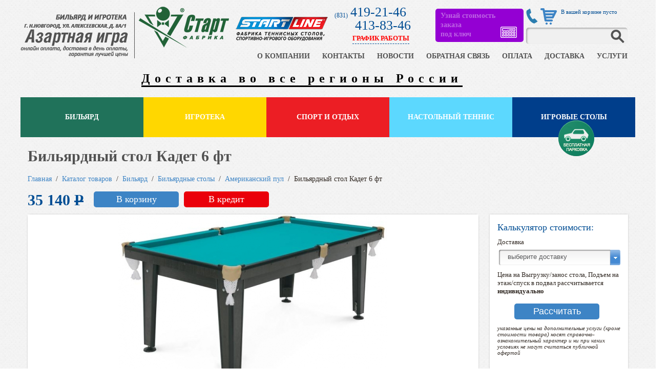

--- FILE ---
content_type: text/html
request_url: https://igrann.ru/catalog/19_amerikanskii_pul/365_cadet.html
body_size: 10169
content:
<!doctype html>
<html itemscope itemtype="http://schema.org/WebPage" lang="ru">
<head>
	<!-- Google Tag Manager -->
	<script>(function(w,d,s,l,i){w[l]=w[l]||[];w[l].push({'gtm.start':
            new Date().getTime(),event:'gtm.js'});var f=d.getElementsByTagName(s)[0],
        j=d.createElement(s),dl=l!='dataLayer'?'&l='+l:'';j.async=true;j.src=
        'https://www.googletagmanager.com/gtm.js?id='+i+dl;f.parentNode.insertBefore(j,f);
    })(window,document,'script','dataLayer','GTM-WKG83PB');</script>
	<!-- End Google Tag Manager -->
<meta charset="utf-8">
<title>Бильярдный стол Кадет 6 фт - цена, характеристики, фото | Купить бильярдный стол в Нижнем Новгороде</title>
<meta name="description" content="Бильярдный стол Кадет 6 фт – в интернет-магазине. У нас Вы можете купить бильярдный стол, предварительно ознакомившись с характеристиками, фото и ценой.  Доставка по Нижнему Новгороду и в область.">
<meta name="keywords" content="бильярдная, бильярдный стол, теннисный стол, кии, бильярдный шар, ракетки для настольного тенниса +купить, цена, в нижнем новгороде">
<link rel="icon" href="/favicon.ico" type="image/x-icon">
<link rel="stylesheet" type="text/css" href="/css/index.css?v=1.82">
<link rel="stylesheet" type="text/css" href="/css/colorbox.css">
<link rel="stylesheet" type="text/css" href="/scripts/slick/slick.css">
<link rel="stylesheet" type="text/css" href="/scripts/slick/slick-theme.css">
<script type="text/javascript"> (function (c, s, t, r, e, a, m) { c[e] = c[e] || function () { (c[e].q
	= c[e].q || []).push(arguments) }, c[e].p = r, a = s.createElement(t), m =
	s.getElementsByTagName(t)[0], a.async = 1, a.src = r, m.parentNode .insertBefore(a, m)
})(window, document, 'script', 'https://nlb-clickstream.sberbank.ru/clickstream.bundle.js',
	'csa'); csa('init', {}, true, true); </script>
</head>
<body>
<div id="dark-bg"></div>
<div id="feedback">
	<form id="feedback1">
        <div class="close"></div>
		<div class="title">Напишите нам!</div>
		<div class="input"><span>Имя*</span><input name="name" id="name" value="" tabindex="1" required /></div>
		<div class="input"><span>Адрес</span><input name="adres" value="" tabindex="4" /></div>
		<div class="input"><span>Отчество</span><input name="surname" value="" tabindex="2" /></div>
		<div class="input"><span>Телефон*</span><input id="phone" name="phone" value="" tabindex="5" required /></div>
		<div class="input"><span>Фамилия</span><input name="secondname" value="" tabindex="3" /></div>
		<div class="input"><span>E-mail</span><input name="email" value="" tabindex="6" /></div>
		<div class="textarea"><span>Сообщение*</span><textarea id="message" name="message" tabindex="7" required></textarea></div>
		<div class="input">
			<span>двa + 1 =</span>
			<input type="text" name="captcha" value="">
		</div>
		<div class="textarea personal_information">
			<input type="checkbox" name="personal_information" required />
			я даю согласие на <a href="/content/politika.html" target="_blank">обработку персональных данных</a>
		</div>
		<input  type="hidden" name="captcha_n" value="a87ff679a2f3e71d9181a67b7542122c"  />
		<input type="submit" tabindex="8" value="Отправить" id="post_form">
		<div id="feedback_mes"></div>
</form>
</div><div id="call">
	<form>
        <div class="close"></div>
		<div class="title">Перезвоните мне!</div>
		<div class="input"><span>Имя</span><input name="name" id="name" value="" tabindex="1" /></div>
		<div class="input"><span>Телефон*</span><input id="phone" name="phone" value="" tabindex="5" required /></div>
		<div class="input">
			<span>двa + 1 =</span>
			<input type="text" name="captcha" value="" required>
		</div>
		<div class="textarea personal_information">
			<input type="checkbox" name="personal_information" required />
			я даю согласие на <a href="/content/politika.html" target="_blank">обработку персональных данных</a>
		</div>
		<input  type="hidden" name="captcha_n" value="a87ff679a2f3e71d9181a67b7542122c"  />
		<input type="submit" tabindex="8" value="Отправить" id="post_form_call">
		<div id="feedback_mes"></div>
</form>
</div>

<div id="header" class="header_main">
	<a href="/" class="logo3"></a>

	<div class="logo_block_2">
		<a href="http://www.fabrika-start.ru/" class="logo2_img" rel="nofollow" target="_blank">
			<img src="/images/site/logostart.png" alt="Официальный представитель фабрики Старт" />
		</a>
	</div>

	<div class="logo_block_3">
		<a href="https://www.start-line.ru/" class="logo3_img" rel="nofollow" target="_blank" >
			<img src="/images/site/logostartline.png" alt="Официальный представитель фабрики спортивно-игрового обрудования Старт-Лайн" />
		</a>
	</div>

	<div class="search">
		<form action="/search/index.php" method="GET">
			<input type="text" name="search" value=""/>
			<input type="submit" value=""/>
		</form>
	</div>
	<div class="phone">
		<a href="tel:+7 (831) 419-21-46"><span>(831)</span> 419-21-46</a>
	</div>
	<div class="additional_phone">
	<span style="width: 35px"></span><a href="tel:+7 (831) 413-83-46">413-83-46</a>
	<div class="info">
		<div class="block_schedule">
			<a href="#">ГРАФИК РАБОТЫ</a>
			<div><b>График работы магазина</b>
				<table style="padding-bottom: 5px;" width="100%" cellspacing="0" cellpadding="0" border="0">
					<tbody><tr>
						<td class="schedule" valign="center">ПН</td>
						<td class="schedule" valign="center">ВТ</td>
						<td class="schedule" valign="center">СР</td>
						<td class="schedule" valign="center">ЧТ</td>
						<td class="schedule" valign="center">ПТ</td>
						<td class="schedule_or" valign="center">СБ</td>
						<td class="schedule_or" valign="center">ВС</td>
					</tr>
					<tr>
						<td>11<sup>00</sup></td>
						<td>11<sup>00</sup></td>
						<td>11<sup>00</sup></td>
						<td>11<sup>00</sup></td>
						<td>11<sup>00</sup></td>
						<td>11<sup>00</sup></td>
						<td></td><td>
					</td></tr>
					<tr>
						<td>19<sup>00</sup></td>
						<td>19<sup>00</sup></td>
						<td>19<sup>00</sup></td>
						<td>19<sup>00</sup></td>
						<td>19<sup>00</sup></td>
						<td>16<sup>00</sup></td>
						<td></td>
					</tr>
					</tbody>
				</table>
				Звоните, мы на связи с 09:00 по 22:00 ежедневно тел. <b>+7 920 253 83 46</b><br>

			</div>
		</div>
		<!--<a href="#" class="call">Заказать звонок</a>-->

	</div>
	</div>

	<a href="#" class="call call_absolute"><img src="/images/site/icon_contact.png" ></a>

	<a href="/catalog/action_tobasket/" class="minibasket">
		<div id="minibasket" >В вашей корзине пусто</div>
	</a>
	<div class="header_calc">
		<a id="header_calc" href="/calculator/">
			<span id="blink5">Узнай стоимость заказа<br>под ключ</span>
			<div><img src="/images/calculator1.png" align="right"></div>
		</a>
	</div>
	<ul class="nav">
		<li><a href="/content/about.html">О КОМПАНИИ</a></li>
		<li><a href="/content/contacts.html">КОНТАКТЫ</a></li>
		<li><a href="/news/">НОВОСТИ</a></li>
		<li><a href="#" class="feedback">ОБРАТНАЯ СВЯЗЬ</a></li>
		<li><a href="/content/oplata_i_vozvrat.html">ОПЛАТА </a></li>
		<li><a href="/content/delivery.html">ДОСТАВКА </a></li>
		<li><a href="/content/services.html">УСЛУГИ</a></li>
	</ul>
	<a href="/news/news145.html" class="header_note">Доставка во все регионы России</a>
</div>

<div id="catalog-nav">
	<ul class="level0"><li><a href='/catalog/131_biliard/'>Бильярд</a><ul class="level1"><li><a href='/catalog/2_biliardnye_stoly/'>Бильярдные столы</a><ul class="level2"><li><a href='/catalog/10_russkaia_piramida/'>Русская пирамида</a></li><li><a href='/catalog/19_amerikanskii_pul/'>Американский пул</a></li><li><a href='/catalog/20_snuker/'>Снукер</a></li><li><a href='/catalog/70_stoleshnica_for_table/'>Столешница для бильярдного стола</a></li></ul></li><li><a href='/catalog/51_biliardnye_kollektcii/'>Бильярдные коллекции</a><ul class="level2"><li><a href='/catalog/52_renessance_grange/'>Ренессанс Гранж</a></li><li><a href='/catalog/53_renessancegold/'>Ренессанс Голд</a></li><li><a href='/catalog/54_renessance/'>Ренессанс</a></li><li><a href='/catalog/55_leo/'>Лео</a></li><li><a href='/catalog/56_leo_2/'>Лео II</a></li><li><a href='/catalog/57_dragon/'>Дракон</a></li><li><a href='/catalog/58_imperator_luks/'>Император-Люкс</a></li><li><a href='/catalog/59_imperator_gold/'>Император Голд</a></li><li><a href='/catalog/60_imperator/'>Император</a></li><li><a href='/catalog/61_president_silver/'>Президент Сильвер</a></li><li><a href='/catalog/62_president/'>Президент</a></li><li><a href='/catalog/63_president_3/'>Президент III</a></li><li><a href='/catalog/64_venecia/'>Венеция</a></li><li><a href='/catalog/65_high_tech/'>High-tech</a></li><li><a href='/catalog/66_liverpul_luks/'>Ливерпуль-Люкс</a></li><li><a href='/catalog/67_baron_luks/'>Барон-Люкс </a></li><li><a href='/catalog/95_ampir/'>Ампир</a></li><li><a href='/catalog/111_morskoi/'>Морская</a></li><li><a href='/catalog/112_dragon grang/'>Дракон Гранж</a></li><li><a href='/catalog/132_neapol/'>Неаполь</a></li><li><a href='/catalog/133_premer/'>Премьер</a></li></ul></li><li><a href='/catalog/4_tovary_dlia_biliarda/'>Товары для бильярда</a><ul class="level2"><li><a href='/catalog/11_kievnitcy_i_polki/'>Киевницы и полки</a></li><li><a href='/catalog/13_biliardnye_shary_acc/'>Бильярдные шары и комплекты аксессуаров</a></li><li><a href='/catalog/14_svetilniki/'>Светильники</a></li><li><a href='/catalog/12_sukno/'>Сукно</a></li><li><a href='/catalog/24_treugolniki/'>Треугольники</a></li><li><a href='/catalog/25_mosty_i_drevki/'>Мосты и древки</a></li><li><a href='/catalog/26_pokryvala_dlia_stola/'>Покрывала для стола</a></li><li><a href='/catalog/27_detali_stolov/'>Детали столов</a></li><li><a href='/catalog/28_uchet_vremeni_igry/'>Учет времени игры</a></li><li><a href='/catalog/29_postery/'>Постеры</a></li><li><a href='/catalog/30_chasy/'>Часы</a></li><li><a href='/catalog/31_mebel_dlia_biliardnoi/'>Мебель для бильярдной</a></li><li><a href='/catalog/76_interior_panel/'>Интерьерные панели</a></li><li><a href='/catalog/96_sredstva-po-ukhodu/'>Средства по уходу</a></li></ul></li><li><a href='/catalog/5_tovary_dlia_igrokov/'>Товары для игроков</a><ul class="level2"><li><a href='/catalog/32_biliardnye_kii/'>Бильярдные кии</a></li><li><a href='/catalog/33_nacleiki/'>Наклейки</a></li><li><a href='/catalog/34_mel/'>Мел</a></li><li><a href='/catalog/129_derzhateli_dlya_mela/'>Держатели для мела</a></li><li><a href='/catalog/16_instrument_dlia_kiia/'>Инструмент для кия</a></li><li><a href='/catalog/35_sredstva_dlia_kiia/'>Средства для кия</a></li><li><a href='/catalog/15_futliary_dlia_kiev/'>Футляры для киев</a></li><li><a href='/catalog/36_detali_kiev/'>Детали киев</a></li><li><a href='/catalog/72_trenagery_billiard/'>Тренажеры для бильярда</a></li><li><a href='/catalog/37_uchebnye_materialy/'>Учебные материалы</a></li><li><a href='/catalog/38_prizy_suveniry/'>Призы, сувениры</a></li><li><a href='/catalog/99_perchatki/'>Перчатки</a></li></ul></li></ul></li><li><a href='/catalog/6_igroteka/'>Игротека</a><ul class="level1"><li><a href='/catalog/18_aerohokkei/'>Аэрохоккей</a></li><li><a href='/catalog/17_futbol_kiker/'>Настольный футбол</a><ul class="level2"><li><a href='/catalog/106_myachi/'>Мячи</a></li><li><a href='/catalog/107_Stoly_dlia_futbola_kiker/'>Столы для футбола/кикера</a></li><li><a href='/catalog/108_igroki/'>Игроки</a></li><li><a href='/catalog/109_shtangi/'>Штанги</a></li><li><a href='/catalog/110_rukoyatki_i_kolpachki/'>Рукоятки и колпачки</a></li></ul></li><li><a href='/catalog/39_darts/'>Дартс</a></li><li><a href='/catalog/40_mini_golf/'>Мини гольф</a></li><li><a href='/catalog/42_nastolnye_igry/'>Настольные игры</a><ul class="level2"><li><a href='/catalog/113_poker/'>Покер</a></li><li><a href='/catalog/114_domino/'>Домино</a></li><li><a href='/catalog/115_shakhmaty /'>Шахматы</a></li><li><a href='/catalog/116_nardy/'>Нарды</a></li></ul></li><li><a href='/catalog/71_Рычажный хоккей/'>Рычажный хоккей</a></li><li><a href='/catalog/89_Игры на свежем воздухе/'>Игры на свежем воздухе</a></li></ul></li><li><a href='/catalog/122_sport i otdih/'>Спорт и отдых</a><ul class="level1"><li><a href='/catalog/124_velotrenazhery/'>Велотренажеры</a></li><li><a href='/catalog/126_begovye_dorozhki/'>Беговые дорожки</a></li><li><a href='/catalog/123_Steppery/'>Степперы</a></li><li><a href='/catalog/125_ellipticheskie_trenazhery/'>Эллиптические тренажеры</a></li><li><a href='/catalog/134_massazhnoe oborudovanie/'>Массажное оборудование</a><ul class="level2"><li><a href='/catalog/135_stoly/'>Столы</a></li><li><a href='/catalog/136_aksessuari/'>Аксессуары</a></li></ul></li><li><a href='/catalog/127_inversionnye/'>Инверсионные</a></li><li><a href='/catalog/90_batuty/'>Батуты и минитрамплины</a></li><li><a href='/catalog/100_basketbolnye_stoyki/'>Баскетбольные стойки</a></li><li><a href='/catalog/137_Футбольные ворота и мячи/'>Футбольные ворота и мячи</a></li><li><a href='/catalog/92_sport_komplex/'>Спортивные комплексы</a></li><li><a href='/catalog/103_dlya_otdiha/'>Для отдыха и пикника</a><ul class="level2"><li><a href='/catalog/104_Grili_Start/'>Керамические грили SG</a></li><li><a href='/catalog/105_aksessuari/'>Аксессуары</a></li><li><a href='/catalog/138_Grili_Start_ Pro/'>Керамические грили SG Pro</a></li><li><a href='/catalog/147_Grili_Start_ Pro/'>Газовые грили</a></li><li><a href='/catalog/148_Grili_Start_ Pro/'>Угольные грили</a></li><li><a href='/catalog/149_Grili_Start_ Pro/'>Смокеры и очаги</a></li></ul></li></ul></li><li><a href='/catalog/7_nastolnyi_tennis/'>Настольный теннис</a><ul class="level1"><li><a href='/catalog/140_start_line/'>Start Line</a><ul class="level2"><li><a href='/catalog/43_tennisnye_stoly/'>Теннисные столы</a></li><li><a href='/catalog/44_raketki_dlia_tennisa/'>Ракетки для тенниса</a></li><li><a href='/catalog/121_/'>Основания</a></li><li><a href='/catalog/128_nakladki/'> Накладки</a></li><li><a href='/catalog/45_tennisnye_miachi/'>Теннисные мячи</a></li><li><a href='/catalog/47_chekhly_dlia_stolov/'>Чехлы для столов</a></li><li><a href='/catalog/46_setki_dlia_stolov/'>Сетки для столов</a></li><li><a href='/catalog/73_nabory_dlia_tennisa/'>Наборы для тенниса</a></li><li><a href='/catalog/74_oborudovanie_dlia_tennisa/'>Оборудование для настольного тенниса</a></li><li><a href='/catalog/75_Чехлы для ракеток/'>Чехлы для ракеток</a></li><li><a href='/catalog/91_trenagery_tennis/'>Тренажеры для тенниса</a></li></ul></li><li><a href='/catalog/141_Gambler/'>Gambler</a><ul class="level2"><li><a href='/catalog/142_tennisnye_stoly/'>Теннисные столы</a></li><li><a href='/catalog/143_osnovaniya/'>Основания</a></li><li><a href='/catalog/144_nakladki/'>Накладки</a></li><li><a href='/catalog/145_setki i miachi/'>Сетки и мячи Gambler</a></li><li><a href='/catalog/146_chehly/'>Чехлы</a></li></ul></li></ul></li><li><a href='/catalog/8_vsepogodnye_stoly/'>Игровые столы</a><ul class="level1"><li><a href='/catalog/3_mini-biliardy/'>Мини-бильярды</a></li><li><a href='/catalog/49_aerohokkei/'>Аэрохоккей</a></li><li><a href='/catalog/50_futbol_kiker/'>Футбол/кикер</a></li><li><a href='/catalog/119_transformery/'>Трансформеры</a></li></ul></li></ul></div>

<div class="actions_message_line">
	Новое поступление! Всепогодные теннисные столы.
</div>

<div id="content">
	
	<h1 class="creditgoods">Бильярдный стол Кадет 6 фт</h1>
    <a href="/">Главная</a>&nbsp;&nbsp;/&nbsp;&nbsp;<a href='/catalog/1_catalog' class='path'>Каталог товаров</a>&nbsp;&nbsp;/&nbsp;&nbsp;<a href='/catalog/131_biliard' class='path'>Бильярд</a>&nbsp;&nbsp;/&nbsp;&nbsp;<a href='/catalog/2_biliardnye_stoly' class='path'>Бильярдные столы</a>&nbsp;&nbsp;/&nbsp;&nbsp;<a href='/catalog/19_amerikanskii_pul' class='path'>Американский пул</a>&nbsp;&nbsp;<span class='path'>/</span>&nbsp;&nbsp;Бильярдный стол Кадет 6 фт    <br /><br />
	<div id='div_catalog'>
        
                <div class='catalog_right_block'>
                   <div class='h2'>Калькулятор стоимости: </div> 
                   <form name='calculator' id='calculator' onsubmit='calculating(1);return false' action='javascript:void(null);' >
                        <input type='hidden' name = 'size' value='2'> 
                        <input type='hidden' name = 'frame' value='1'> 
                        <input type='hidden' name = 'thickness' value='0'> 
                        <input type='hidden' name = 'calc_prices' value='35140'> 
                        <input type='hidden' name = 'calc_weight' value='80.00'> 
                         
                    <div class='calc'>
                        <span>Доставка</span>   
                         <div class='guru_selector'>
                            <div class='personal_select'>
                                <select name = 'deliverysity' id = 'deliverysity'>
                                    <option value='0'>выберите доставку</option> <option value='1'>Ардатов</option> <option value='2'>Арзамас</option> <option value='3'>Балахна</option> <option value='58'>Ближнее Борисово</option> <option value='4'>Богородск</option> <option value='6'>Большое Болдино</option> <option value='50'>Большое Козино</option> <option value='5'>Большое Мурашкино</option> <option value='7'>Бор</option> <option value='55'>Бурцево</option> <option value='8'>Бутурлино</option> <option value='9'>Вад</option> <option value='10'>Варнавино</option> <option value='11'>Вача</option> <option value='12'>Ветлуга</option> <option value='13'>Вознесенское</option> <option value='14'>Володарск</option> <option value='15'>Воротынец</option> <option value='49'>Ворсма</option> <option value='16'>Воскресенское</option> <option value='17'>Выкса</option> <option value='18'>Гагино</option> <option value='19'>Городец</option> <option value='20'>Дальнее Константиново</option> <option value='62'>Дзержинск</option> <option value='21'>Дивеево</option> <option value='56'>Зеленый Город</option> <option value='61'>Кадницы</option> <option value='59'>Каменки</option> <option value='22'>Княгинино</option> <option value='23'>Ковернино</option> <option value='24'>Красные Баки</option> <option value='25'>Кстово</option> <option value='26'>Кулебаки</option> <option value='27'>Лукоянов</option> <option value='28'>Лысково</option> <option value='29'>Навашино</option> <option value='63'>Нижний Новгород</option> <option value='52'>Новинки</option> <option value='30'>Павлово</option> <option value='31'>Первомайск</option> <option value='32'>Перевоз</option> <option value='33'>Пильна</option> <option value='34'>Починки</option> <option value='53'>Сартаково</option> <option value='57'>Селекция</option> <option value='35'>Семёнов</option> <option value='36'>Сергач</option> <option value='37'>Сеченово</option> <option value='38'>Сокольское</option> <option value='39'>Сосновское</option> <option value='40'>Спасское</option> <option value='51'>Стригино</option> <option value='54'>Толоконцево</option> <option value='41'>Тонкино</option> <option value='42'>Тоншаево</option> <option value='43'>Уразовка</option> <option value='44'>Урень</option> <option value='60'>Федурино</option> <option value='45'>Чкаловск</option> <option value='46'>Шаранга</option> <option value='47'>Шатки</option> <option value='48'>Шахунья</option></select>
                                <div class='center'><span>выберите доставку</span></div>
                                <div class='left'></div>
                                <div class='right'></div>
                            </div>  
                        </div>
                    </div>
                    <div class='calc unloading_individual'><span>Цена на Выгрузку/занос стола, Подъем на этаж/спуск в подвал рассчитывается <b>индивидуально</b></span></div>                     
                        <div id='result_calculate' style='margin-top: 10px'><input value='Рассчитать' type='submit'></div>
                        <p class='calc_ofert'>указанные цены на дополнительные услуги (кроме стоимости товара) носят справочно-ознакомительный характер и ни при каких условиях не могут считаться публичной офертой</p>
                    </form>
                </div>
		<div id='good'>
            <div class='price'>
                    <div class='price'>
                        <span class='discount'>
                            <span class='creditprice'>35 140</span>
                            <del>Р</del>
                        </span>
                    </div></div>
		    <a href='#' id='prod_basket365' class='addCart button' onclick="$(this).text('Добавлено');ym(31408063,'reachGoal','Кнопка_В_корзину')" >В корзину</a><a href="javascript:void(0);" class="gocredit gocredit_poduct">В кредит</a><span class="creditquantity" style="display:none">1</span>
            <div class='dopinfo'>+4% к стоимости при отгрузке со склада.</div>
            <div class='big-image'>
                <a id='colorbox_el_-1' href='/files/catalog/original/2015/05/365/1.jpg' rel='colorbox' class='zoom'><img src='/preview/type_col_img_big/files/catalog/original/2015/05/365/1.jpg' border='0' alt='Бильярдный стол Кадет 6 фт' title='Бильярдный стол Кадет 6 фт'></a>
            </div>

	        
				<p class='double_line'></p>
				<h2>Описание бильярдного стола Кадет 6 фт</h2>
				<p><strong>Легкий, современный бильярдный стол для домашнего, дачного и офисного применения.
</strong></p>
<p><strong>Оптимальное соотношение «цена-качество»</strong> </p>
<p>Современный дизайн и оптимальное соотношение «цена-качество» позволит вам не 
только играть в любимую игру в любое удобное для вас время, но и украсить интерьер 
помещения. </p>
<p>Представлен в двух модификациях: для пула и русской пирамиды. </p>
<p>Поставляется в собранном виде.</p>

<table>
	<tr>
		<td><strong>Сукно:</strong></td>
		<td>Казино</td>
	</tr>
	<tr>
		<td><strong>Амортизаторы:</strong></td>
		<td>Start Billiards </td>
	</tr>
	<tr>
		<td><strong>Лузы: </strong></td>
		<td>силуминовые, с х/б сетками малыми</td>
	</tr>
	<tr>
		<td><strong>Размер игрового поля 6-ти футового стола:</strong></td>
		<td>1,80х0,90 м. <br>Бильярдная комната должна быть не меньше 4,90х4,00 м.</td>
	</tr>
	<tr>
		<td><strong>Основа игрового поля:</strong></td>
		<td>ДСП, 16 мм</td>
	</tr>
	<tr>
		<td><strong>Кол-во ног:</strong></td>
		<td>4</td>
	</tr>
	<tr>
		<td><strong>Вес:</strong></td>
		<td>80 кг</td>
	</tr>
</table>

<p><strong>Цвет сукна</strong></p>
<!-- Слайд-шоу. Категория: Основные цвета сукна -->
<div class="photo_gallery">
	<div>
		<a href="/files/gallery/7/5_img2.jpg" title="<b>yellow green</b>" jqlink="/files/gallery/7/5_img2.jpg">
		<img src="/files/gallery/7/5_img1.jpg" width="150" height="80" border="0" alt=""><br>
		<span>yellow green</span></a></div>
</div>
<div style="clear: both;">
</div>
<!-- /Слайд-шоу -->       
        </div></div><div class='categoryWithThisProduct'><h3>Вам может это понадобиться:</h3><section class="center slider"><div class=oneCategoryWithThisProduct><div class="description"><strong>Киевницы и полки</strong></div><img class="imgOneCategoryWithThisProduct" src="/preview/type_col_img_norm//files/catalog/img/cat_11.jpg" alt="Киевницы и полки" title="Киевницы и полки" border="0"><a href="/catalog/11_kievnitcy_i_polki/"  class="addCart button" >Подробнее</a></div><div class=oneCategoryWithThisProduct><div class="description"><strong>Треугольники</strong></div><img class="imgOneCategoryWithThisProduct" src="/preview/type_col_img_norm//files/catalog/img/cat_24.jpg" alt="Треугольники" title="Треугольники" border="0"><a href="/catalog/24_treugolniki/"  class="addCart button" >Подробнее</a></div><div class=oneCategoryWithThisProduct><div class="description"><strong>Бильярдные шары и комплекты аксессуаров</strong></div><img class="imgOneCategoryWithThisProduct" src="/preview/type_col_img_norm//files/catalog/img/cat_13.jpg" alt="Бильярдные шары и комплекты аксессуаров" title="Бильярдные шары и комплекты аксессуаров" border="0"><a href="/catalog/13_biliardnye_shary_acc/"  class="addCart button" >Подробнее</a></div><div class=oneCategoryWithThisProduct><div class="description"><strong>Светильники</strong></div><img class="imgOneCategoryWithThisProduct" src="/preview/type_col_img_norm//files/catalog/img/cat_14.jpg" alt="Светильники" title="Светильники" border="0"><a href="/catalog/14_svetilniki/"  class="addCart button" >Подробнее</a></div><div class=oneCategoryWithThisProduct><div class="description"><strong>Бильярдные кии</strong></div><img class="imgOneCategoryWithThisProduct" src="/preview/type_col_img_norm//files/catalog/img/cat_32.jpg" alt="Бильярдные кии" title="Бильярдные кии" border="0"><a href="/catalog/32_biliardnye_kii/"  class="addCart button" >Подробнее</a></div></div></section></div>

<div id="footer1">
	<div class="content">
		<div class="leftContent">
			<h2>БИЛЬЯРДНЫЕ СТОЛЫ</h2>
			<a href="/catalog/10_russian_pyramid/">Русский бильярд</a>
			<a href="/catalog/19_pool/">Американский пул</a>
			<a href="/catalog/20_snooker/">Снукер</a>

			<h2>Игротека</h2>
			<a href="/catalog/3_mini_billiards/">Мини-бильярды</a>
			<a href="/catalog/18_aerohokkei/">Аэрохоккей</a>
			<a href="/catalog/17_futbol_kiker/">Футбол/кикер</a>
			<a href="/catalog/39_darts/">Дартс</a>
			<a href="/catalog/40_mini_golf/">Мини гольф</a>
			<a href="/catalog/41_poker/">Покер</a>
			<a href="/catalog/42_board_games/">Настольные игры</a>
		</div>
		<div class="leftContent">
			<h2>ТОВАРЫ ДЛЯ БИЛЬЯРДА</h2>
			<a href="/catalog/11_kievnitcy_i_polki/">Киевницы и полки</a>
			<a href="/catalog/13_biliardnye_shary/">Бильярдные шары</a>
			<a href="/catalog/14_svetilniki/">Светильники</a>
			<a href="/catalog/12_sukno/">Сукно</a>
			<a href="/catalog/24_triangles/">Треугольники</a>
			<a href="/catalog/25_bridges_and_flagpoles/">Мосты и древки</a>
			<a href="/catalog/26_blankets/">Покрывала для стола</a>
			<a href="/catalog/27_details_tables/">Детали столов</a>
			<a href="/catalog/28_timemanagement/">Учет времени игры</a>
			<a href="/catalog/28_timemanagement/">Постеры</a>
			<a href="/catalog/30_watch/">Часы</a>
			<a href="/catalog/31_furniture/">Мебель для бильярдной</a>
		</div>
		<div class="leftContent">
			<h2><a href="/catalog/51_collection/">Бильярдные коллекции</a></h2>
			<br>
			<h2>ТОВАРЫ ДЛЯ ИГРОКОВ</h2>
			<a href="/catalog/32_billiard_cues/">Бильярдные кии</a>
			<a href="/catalog/33_stickers/">Наклейки</a>
			<a href="/catalog/34_chalk_holders/">Мел, держатели</a>
			<a href="/catalog/16_instrument_dlia_kiia/">Инструмент для кия</a>
			<a href="/catalog/35_means_cue/">Средства для кия</a>
			<a href="/catalog/15_futliary_dlia_kiev/">Футляры для киев</a>
			<a href="/catalog/36_details_cues/">Детали киев</a>
			<a href="/catalog/37_training_materials/">Учебные материалы</a>
			<a href="/catalog/38_souvenirs/">Призы, сувениры</a>
		</div>
		<div class="leftContent">
			<h2>Настольный теннис</h2>
			<a href="/catalog/43_tennis_tables/">Теннисные столы</a>
			<a href="/catalog/44_tennis_rackets/">Ракетки для тенниса</a>
			<a href="/catalog/45_tennis_balls/">Теннисные мячи</a>
			<a href="/catalog/46_grid_tables/">Сетки для столов</a>
			<a href="/catalog/47_covers/">Чехлы</a>

			<h2>Всепогодные столы</h2>
			<a href="/catalog/48_billiards/">Бильярд</a>
			<a href="/catalog/49_air_hockey/">Аэрохоккей</a>
			<a href="/catalog/50_football_kicker/">Футбол/кикер</a>
		</div>

		<div class="rightContent">
			<div class="socseti" style="display: none;">
				<a href="" class="vk"></a>
				<a href="" class="fb"></a>
				<a href="" class="od"></a>
				<a href="" class="tw"></a>
			</div>
			<div class="info">
				<p><span>Адрес:</span> 603005, г. Н. Новгород,
					ул. Алексеевская, 8а/1, пом. 6</p>
				<p><span>Тел./факс.:</span> <a href="tel:+7 (831) 419-21-46">(831) 419-21-46</a></p>
				<p><span style="margin-right: 80px;">Тел.:</span> <a href="tel:+7 (831) 413-83-46">413-83-46</a></p>
				<p><span>E-mail:</span> <a href="mailto:info@igrann.ru">info@igrann.ru</a></p>
				<p><span>График работы магазина:</span></p>
				<table width="100%" cellspacing="0" cellpadding="0" border="0">
					<tbody><tr>
						<td class="schedule" valign="center">ПН</td>
						<td class="schedule" valign="center">ВТ</td>
						<td class="schedule" valign="center">СР</td>
						<td class="schedule" valign="center">ЧТ</td>
						<td class="schedule" valign="center">ПТ</td>
						<td class="schedule_or" valign="center">СБ</td>
						<td class="schedule_or" valign="center">ВС</td>
					</tr>
					<tr>
						<td>11<sup>00</sup></td>
						<td>11<sup>00</sup></td>
						<td>11<sup>00</sup></td>
						<td>11<sup>00</sup></td>
						<td>11<sup>00</sup></td>
						<td>11<sup>00</sup></td>
						<td></td>
					</tr>
					<tr>
						<td>19<sup>00</sup></td>
						<td>19<sup>00</sup></td>
						<td>19<sup>00</sup></td>
						<td>19<sup>00</sup></td>
						<td>19<sup>00</sup></td>
						<td>16<sup>00</sup></td>
						<td></td>
					</tr>
					</tbody>
				</table>
				Звоните, мы на связи с 09:00 по 22:00 <b>ежедневно</b>   <nobr>тел. <b>+7 920 253 83 46</b></nobr>
				<img src="/images/logos-sertificates1.png" width="240px">
			</div>
		</div>
	</div>
</div>

<div id="footer2">
	<div class="content">
		<div class="left">
			<img src="/images/site/logo-bottom1.png"/>© 2026,<br/>интернет-магазин бильярда и игротеки “Азартная игра”
		</div>
		<div class="right">
			<noindex>
            <a href="http://www.webmechanica.ru/" class="logo-wm"><img src="/images/site/logo-wm.png"/></a>
			<div><a href="http://www.webmechanica.ru/">Web Механика</a> - создание сайта</div>
            </noindex>
		</div>
	</div>
</div>

<script type="text/javascript" src="https://ajax.googleapis.com/ajax/libs/jquery/1.7.2/jquery.min.js"></script>
<script type="text/javascript" src="https://v-credit.su/services/easycredit/inc.js"></script>
<script type="text/javascript" src="/scripts/boris/jquery.tinycarousel.min.js"></script>
<script type="text/javascript" src="/scripts/boris/jquery.colorbox-min.js"></script>
<script type="text/javascript" src="/scripts/boris/script.js?v=1.82"></script>
<script src="/scripts/slick/slick.js" type="text/javascript" charset="utf-8"></script>
<script type="text/javascript">
    $(document).on('ready', function() {
        $(".center").slick({
            nextArrow: '<a href="javascript:void(0);" class="nextCategoryWithThisProduct"></a>',
            prevArrow: '<a href="javascript:void(0);" class="prevCategoryWithThisProduct"></a>',
            dots: false,
            infinite: true,
            centerMode: false,
            slidesToShow: 3,
            slidesToScroll: 1
        });
    });
</script>
<div class="parking">
	<div class="visible">
		<img src="/images/site/parking2.png">
		<div class="notvisible">«Позвоните и получите возвратный брелок для заезда к нам во двор»</div>
	</div>
</div>
<script>
    function AjaxFormRequest(feedback1,url) {
        jQuery.ajax({
            url:     url,
            type:     "POST",
            dataType: "html",
            data: jQuery("#"+feedback1).serialize()
        });
        setTimeout($('#feedback,#dark-bg').hide());
    }
</script>
<!-- Yandex.Metrika counter --> <script type="text/javascript" > (function(m,e,t,r,i,k,a){m[i]=m[i]||function(){(m[i].a=m[i].a||[]).push(arguments)}; m[i].l=1*new Date();k=e.createElement(t),a=e.getElementsByTagName(t)[0],k.async=1,k.src=r,a.parentNode.insertBefore(k,a)}) (window, document, "script", "https://mc.yandex.ru/metrika/tag.js", "ym"); ym(31408063, "init", { clickmap:true, trackLinks:true, accurateTrackBounce:true, webvisor:true, ecommerce:"dataLayer" }); </script> <noscript><div><img src="https://mc.yandex.ru/watch/31408063" style="position:absolute; left:-9999px;" alt="" /></div></noscript> <!-- /Yandex.Metrika counter -->
<script type="text/javascript" src="//call.mobilon.ru/lib/r3tgrnd17f" async></script>
</body>
</html>
